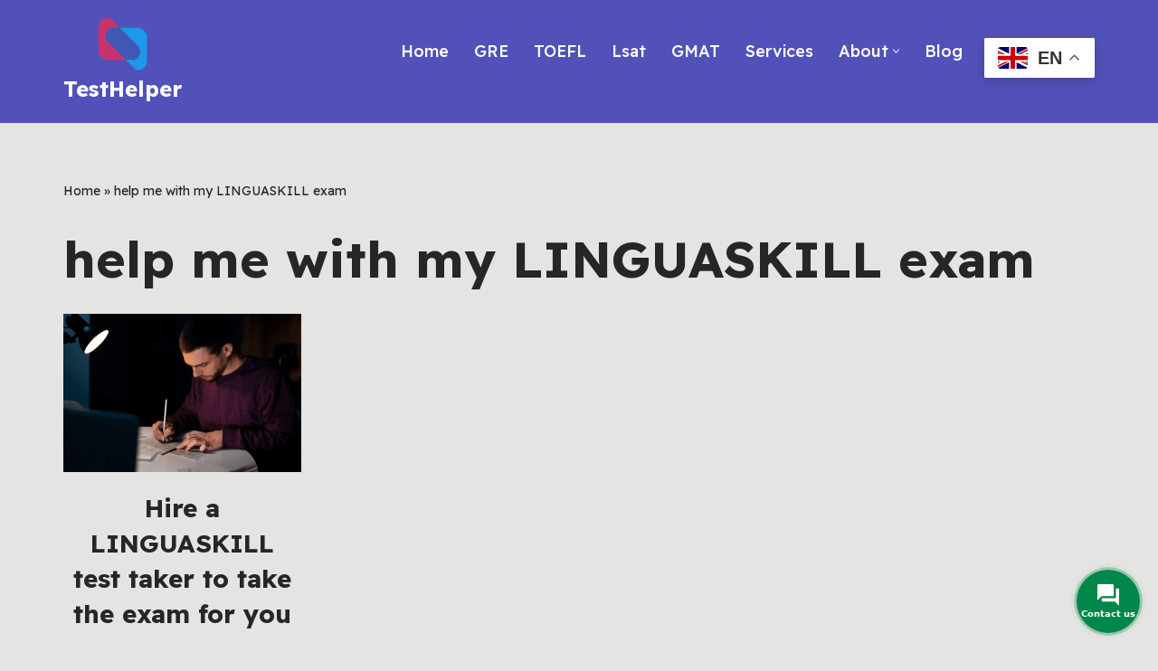

--- FILE ---
content_type: application/javascript
request_url: https://www.testhelper.org/wp-content/plugins/otter-blocks/build/blocks/form.js?ver=9135d80b9976657ad67b
body_size: 3308
content:
!function(){"use strict";var e=class{constructor(e){this.form=e,this.anchor=e.querySelector(".wp-block-button"),this.anchor?.classList.add("has-submit-msg"),this.msgElem=document.createElement("div"),this.msgElem.classList.add("o-form-server-response"),this.anchor.appendChild(this.msgElem),this.isVisible=!1,this.visibilityTimeout=void 0,this.visibilityDuration=12e3}toggle(e){this.isVisible=void 0!==e?e:!this.isVisible,this.msgElem.style.display=this.isVisible?"block":"none"}getMsgBySlug(e){return window?.themeisleGutenbergForm?.messages[e]||"Messages are missing!"}pullMsg(e,t){return this.setMsg(this.getMsgBySlug(e),t)}setMsg(e,t=""){switch(this.msgElem.innerHTML=e,this.clean(),t){case"error":this.msgElem.classList.toggle("o-error",!0);break;case"warning":this.msgElem.classList.toggle("o-warning",!0);break;default:this.msgElem.classList.toggle("o-success",!0)}return this}show(e){clearTimeout(this.visibilityTimeout),this.toggle(!0),this.visibilityTimeout=setTimeout((()=>{this.toggle(!1)}),e||this.visibilityDuration)}clean(){this.msgElem.classList.toggle("o-error",!1),this.msgElem.classList.toggle("o-warning",!1),this.msgElem.classList.toggle("o-success",!1)}};let t=null,o="permanent";const i=e=>{const t=[...e?.querySelectorAll(":scope > .otter-form__container .wp-block-themeisle-blocks-form")];return[...e?.querySelectorAll(":scope > .otter-form__container .wp-block-themeisle-blocks-form-input, :scope > .otter-form__container .wp-block-themeisle-blocks-form-textarea, :scope > .otter-form__container .wp-block-themeisle-blocks-form-multiple-choice, :scope > .otter-form__container .wp-block-themeisle-blocks-form-file, :scope > .otter-form__container .wp-block-themeisle-blocks-form-hidden-field, :scope > .otter-form__container .wp-block-themeisle-blocks-form-stripe-field")].filter((e=>!t?.some((t=>t?.contains(e)))))},s=(e,t,o,i,s)=>{e.then((e=>e.json())).then((e=>{const r=e;if("0"===r?.code||"1"===r?.code||r?.success)o?.(r,t);else{let e="";"110"===r.code?t.setMsg(r?.reasons?.join(""),"error").show():"12"===r.code||"13"===r.code?t.pullMsg("invalid-file","error").show():0<r?.displayError?.length?(e=r?.displayError,t.setMsg(e,"error").show()):t.setMsg(r?.reasons?.join(""),"error").show(),i?.(r,t),console.error(`(${r?.code}) ${r?.reasons?.join("")}`)}s?.()}))?.catch((e=>{console.error(e),t.pullMsg("try-again","error").show(),i?.(e,t)}))},r=e=>{const t=document.createElement("span");return t.classList.add("spinner"),{show:()=>{e.appendChild(t)},hide:()=>{e.contains(t)&&e.removeChild(t)}}},n=async(e,n,a)=>{const l=e?.id,c={},{formFieldsData:d}=await(async e=>{const t=[{label:window?.themeisleGutenbergForm?.messages["form-submission"]||"Form submission from",value:window.location.href,metadata:{position:0}}],s=i(e);return s?.forEach(((e,i)=>{const s=e.querySelector(".otter-form-input-label"),r=(null!=s?s:e).querySelector(".otter-form-input-label__label, .otter-form-textarea-label__label");let n,a,l,c=`${(null!=r?r:s)?.innerHTML?.replace(/<[^>]*>?/gm,"")}`,d={};const{id:m}=e,u=e.querySelector('.otter-form-input:not([type="checkbox"], [type="radio"], [type="file"], [type="hidden"]), .otter-form-textarea-input');if(null!==u)n=u?.value,a=u?.type,l=u?.name;else{const s=e.querySelector("select");l=s?.name;const r=e.querySelector('input[type="file"]'),u=e.querySelector('input[type="hidden"]'),h=e.classList.contains("wp-block-themeisle-blocks-form-stripe-field");if(r){const e=r?.files,o=r?.name;for(let s=0;s<e.length;s++)t.push({label:c,value:`${e[s].name} (${(e[s].size/1048576).toFixed(4)} MB)`,type:r.type,id:m,metadata:{version:1,name:e[s].name,size:e[s].size,file:e[s],fieldOptionName:r?.dataset?.fieldOptionName,position:i+1,mappedName:o}})}else if(s)n=[...s.selectedOptions].map((e=>e?.label))?.filter((e=>Boolean(e))).join(", "),a="multiple-choice";else if(u){const e=u?.dataset?.paramName;if(l=u?.name,e){const t=new URLSearchParams(window.location.search);t.has(e)&&(u.value=t.get(e))}u?.value&&(n=u.value,a="hidden")}else if(h)c=`${e.querySelector(".o-stripe-checkout-description h3")?.innerHTML?.replace(/<[^>]*>?/gm,"")}`,n=e.querySelector(".o-stripe-checkout-description h5")?.innerHTML?.replace(/<[^>]*>?/gm,""),a="stripe-field",l=e.name,d={fieldOptionName:e?.dataset?.fieldOptionName},o="temporary";else{const t=e.querySelectorAll(".o-form-multiple-choice-field > label"),o=e.querySelectorAll(".o-form-multiple-choice-field > input");l=o[0]?.name,n=[...t].filter(((e,t)=>o[t]?.checked)).map((e=>e.innerHTML)).join(", "),a="multiple-choice"}}n&&t.push({label:c||"(No label)",value:n,type:a,id:m,metadata:{...d,version:1,position:i+1,mappedName:l}})})),{formFieldsData:t}})(e),m=2>d?.length,u=e?.classList?.contains("has-captcha"),h=l&&window.themeisleGutenberg?.tokens?.[l]?.token,p=r(n);if(m)return n.disabled=!1,void p.hide();const f=function(e){const t=`.protection #${e.id||""}_nonce_field`;return e.querySelector(t)?.value}(e),b=function(e){let t=!0;const o=i(e);for(const e of o)if(e.classList.contains("wp-block-themeisle-blocks-form-input")){const o=e.querySelector("input");if(!o?.checkValidity()){o?.reportValidity(),t=!1;break}}else if(e.classList.contains("wp-block-themeisle-blocks-form-textarea")){const o=e.querySelector("textarea");if(!o?.checkValidity()){o?.reportValidity(),t=!1;break}}else if(e.classList.contains("wp-block-themeisle-blocks-form-multiple-choice")){const o=e.querySelector("select");if(o?.hasAttribute("required")&&!o?.checkValidity()){o?.reportValidity(),t=!1;break}const i=e.querySelectorAll('.o-form-multiple-choice-field input[type="radio"]');if(i?.length&&i[0]?.hasAttribute("required")&&![...i].some((e=>e.checked))){i[0]?.reportValidity(),t=!1;break}const s=e.querySelectorAll('.o-form-multiple-choice-field input[type="checkbox"]');if(s?.length&&s[0]?.hasAttribute("required")&&![...s].some((e=>e.checked))){s[0]?.reportValidity(),t=!1;break}}else if(e.classList.contains("wp-block-themeisle-blocks-form-file")){const o=e.querySelector("input");if(!o?.checkValidity()){o?.reportValidity(),t=!1;break}}return t}(e);if(u&&!h){const e=window.hasOwnProperty("grecaptcha")?"check-captcha":"captcha-not-loaded";a.pullMsg(e,"error").show()}if(!b||u&&!h)n.disabled=!1,n.removeChild(p);else{var w;c.formInputsData=d,h&&(c.token=window.themeisleGutenberg?.tokens?.[l].token),""!==e?.dataset?.emailSubject&&(c.emailSubject=e?.dataset?.emailSubject),e?.dataset?.optionName&&(c.formOption=e?.dataset?.optionName),e?.id&&(c.formId=e?.id),f&&(c.nonceValue=f),c.antiSpamTime=Date.now()-(null!=t?t:Date.now()),c.antiSpamHoneyPot=Boolean(null!==(w=e.querySelector(":scope > .otter-form__container > .protection .o-anti-bot")?.checked)&&void 0!==w&&w),c.postUrl=window.location.href,c.postId=(()=>{const e=document.querySelector("body"),t=e?.classList?.value?.split(" "),o=t?.find((e=>e.includes("postid-")||e.includes("page-id-")));if(o){const e=o.split("-").pop();if(e)return parseInt(e)}return 0})(),e.classList.contains("can-submit-and-subscribe")&&(c.action="submit-subscribe",c.consent=e.querySelector(".otter-form-consent input")?.checked||!1);const i=(window?.themeisleGutenbergForm?.root||window.location.origin+"/wp-json/")+"otter/v1/form/frontend",r=(e=>{const t=new FormData;return e?.payload?.formInputsData?.forEach(((o,i)=>{if("file"===o.type){const s="file__"+o.metadata.position+"_"+i;t.append(s,o.metadata.file),e.payload.formInputsData[i].metadata.file=void 0,e.payload.formInputsData[i].metadata.data=s}})),t.append("form_data",JSON.stringify(e)),t})({handler:"submit",payload:c});try{const t=fetch(i,{method:"POST",headers:{"X-WP-Nonce":window?.themeisleGutenbergForm?.nonce,"O-Form-Save-Mode":o},credentials:"include",body:r});p.show(),s(t,a,((t,o)=>{if(0<t?.frontend_external_confirmation_url?.length)return void window.open(t.frontend_external_confirmation_url,"_blank");const i=t?.submitMessage?t.submitMessage:"Success";o.setMsg(i).show(),e?.querySelector("form")?.reset(),0<t?.redirectLink?.length&&(e.setAttribute("data-redirect",t.redirectLink),setTimeout((()=>{window.location.href=t.redirectLink}),1e3))}),((e,t)=>{}),(()=>{window.themeisleGutenberg?.tokens?.[l].reset&&window.themeisleGutenberg?.tokens?.[l].reset(),n.disabled=!1,p.hide()}))}catch(e){console.error(e),a.pullMsg("try-again","error").show(),n.disabled=!1,p.hide()}}};var a;a=()=>{const o=document.querySelectorAll(".wp-block-themeisle-blocks-form");(e=>{if(!window.hasOwnProperty("grecaptcha")&&window?.themeisleGutenbergForm?.reRecaptchaSitekey){const t=document.createElement("script");t.id="recaptcha",document.body.appendChild(t),t.addEventListener("load",(()=>{const t=setInterval((()=>{window.hasOwnProperty("grecaptcha")&&window.grecaptcha.hasOwnProperty("render")&&(e.forEach((e=>{e?.classList?.contains("has-captcha")&&(e=>{if(!window.hasOwnProperty("grecaptcha"))return;const{id:t}=e,o=document.createElement("div"),i=e.querySelector(".otter-form__container");i?.insertBefore(o,i.lastChild);const s=window.grecaptcha?.render(o,{sitekey:window?.themeisleGutenbergForm?.reRecaptchaSitekey,callback:e=>{window.themeisleGutenberg||(window.themeisleGutenberg={}),window.themeisleGutenberg?.tokens||(window.themeisleGutenberg.tokens={}),window.themeisleGutenberg.tokens[t]={token:e,reset:()=>window.grecaptcha?.reset(s)}},"expired-callback":()=>{window.themeisleGutenberg?.tokens||(window.themeisleGutenberg={},window.themeisleGutenberg.tokens={}),window.themeisleGutenberg.tokens[t]={token:null,reset:()=>null}}})})(e)})),clearInterval(t))}),200)})),t.src=window?.themeisleGutenbergForm?.reRecaptchaAPIURL}})(o),t=Date.now(),o.forEach((t=>{t.classList.contains("can-submit-and-subscribe")&&(e=>{const t=e.querySelector(".otter-form__container"),o=e.querySelector(".wp-block-button"),i=document.createElement("div");i.classList.add("otter-form-consent"),t.insertBefore(i,o);const s=document.createElement("input");s.type="checkbox",s.name="o-consent",s.id="o-consent";const r=document.createElement("label");r.innerHTML=window?.themeisleGutenbergForm?.messages?.privacy||"I have read and agree to the privacy statement.",r.htmlFor="o-consent",i.appendChild(s),i.appendChild(r)})(t);const o=t.querySelector("button"),i=new e(t);if(new URLSearchParams(window.location.search).has("stripe_checkout")){o.disabled=!0;const e=o.innerHTML;o.innerHTML=i.getMsgBySlug("confirmingSubmission");const n=r(o);n.show(),s((async()=>{const e=new URLSearchParams(window.location.search).get("stripe_checkout"),t=(window?.themeisleGutenbergForm?.root||window.location.origin+"/wp-json/")+"otter/v1/form/confirm";return await fetch(t+`?stripe_checkout=${e}`,{method:"GET",credentials:"include"})})(),i,((e,o)=>{const i=e?.submitMessage?e.submitMessage:"Success";o.setMsg(i).show(),0<e?.redirectLink?.length&&(t.setAttribute("data-redirect",e.redirectLink),setTimeout((()=>{window.location.href=e.redirectLink}),1e3))}),(()=>{}),(()=>{o.disabled=!1,n.hide(),o.innerHTML=e}))}t.querySelector(':scope > form > button[type="submit"]')?t?.addEventListener("submit",(e=>{e.preventDefault(),o.disabled||(o.disabled=!0,n(t,o,i))}),!1):o?.addEventListener("click",(e=>{e.preventDefault(),o.disabled||(o.disabled=!0,n(t,o,i))}),!1)})),o.forEach((e=>{i(e).forEach((e=>{const t=e.querySelector("input");if("file"===t?.type){const{maxFilesNumber:e,maxFileSize:o}=t.dataset;t.addEventListener("change",(i=>{let s=!0;const{files:r}=i.target;if(e&&r.length>e&&(t.setCustomValidity(window.themeisleGutenbergForm?.messages?.["too-many-files"]+e),s=!1),s&&o)for(const e of r)if(e.size>1024*o*1024){t.setCustomValidity(window.themeisleGutenbergForm?.messages?.["big-file"]+" "+o+"MB."),s=!1;break}s?t.setCustomValidity(""):(t.reportValidity(),t.value="")}))}}))}))},"undefined"!=typeof document&&("complete"!==document.readyState&&"interactive"!==document.readyState?document.addEventListener("DOMContentLoaded",a):a())}();